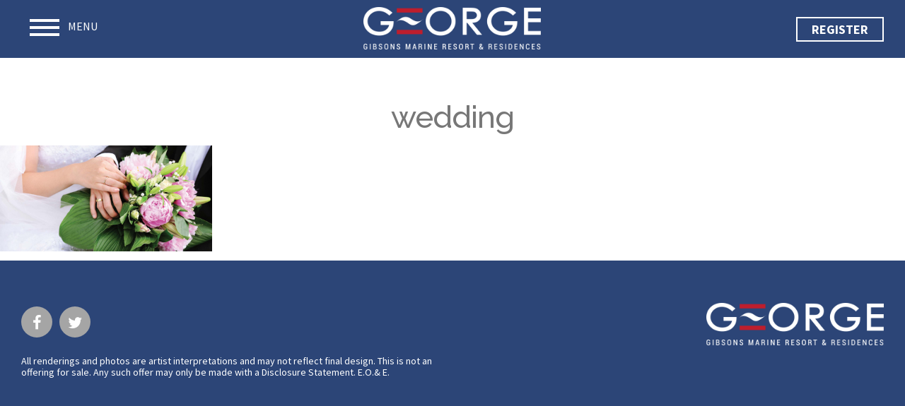

--- FILE ---
content_type: text/html; charset=UTF-8
request_url: https://georgemarineresortandresidences.com/resort/wedding/
body_size: 4680
content:

<!doctype html>
<html lang="en-US">
  <head>
  <meta charset="utf-8">
  <meta http-equiv="x-ua-compatible" content="ie=edge">
  <meta name="viewport" content="width=device-width, initial-scale=1">
  <meta name='robots' content='index, follow, max-image-preview:large, max-snippet:-1, max-video-preview:-1' />

	<!-- This site is optimized with the Yoast SEO plugin v25.6 - https://yoast.com/wordpress/plugins/seo/ -->
	<link media="all" href="https://georgemarineresortandresidences.com/wp-content/cache/autoptimize/css/autoptimize_45b241ae55bf675ca1748d17240871fe.css" rel="stylesheet"><title>wedding - George · Gibsons Marine Resort &amp; Residences</title>
	<link rel="canonical" href="https://georgemarineresortandresidences.com/resort/wedding/" />
	<meta property="og:locale" content="en_US" />
	<meta property="og:type" content="article" />
	<meta property="og:title" content="wedding - George · Gibsons Marine Resort &amp; Residences" />
	<meta property="og:url" content="https://georgemarineresortandresidences.com/resort/wedding/" />
	<meta property="og:site_name" content="George · Gibsons Marine Resort &amp; Residences" />
	<meta property="article:modified_time" content="2016-07-16T08:40:37+00:00" />
	<meta property="og:image" content="https://georgemarineresortandresidences.com/resort/wedding" />
	<meta property="og:image:width" content="1800" />
	<meta property="og:image:height" content="900" />
	<meta property="og:image:type" content="image/jpeg" />
	<meta name="twitter:card" content="summary_large_image" />
	<script type="application/ld+json" class="yoast-schema-graph">{"@context":"https://schema.org","@graph":[{"@type":"WebPage","@id":"https://georgemarineresortandresidences.com/resort/wedding/","url":"https://georgemarineresortandresidences.com/resort/wedding/","name":"wedding - George · Gibsons Marine Resort & Residences","isPartOf":{"@id":"https://georgemarineresortandresidences.com/#website"},"primaryImageOfPage":{"@id":"https://georgemarineresortandresidences.com/resort/wedding/#primaryimage"},"image":{"@id":"https://georgemarineresortandresidences.com/resort/wedding/#primaryimage"},"thumbnailUrl":"https://georgemarineresortandresidences.com/wp-content/uploads/2016/07/wedding.jpg","datePublished":"2016-07-16T08:40:21+00:00","dateModified":"2016-07-16T08:40:37+00:00","breadcrumb":{"@id":"https://georgemarineresortandresidences.com/resort/wedding/#breadcrumb"},"inLanguage":"en-US","potentialAction":[{"@type":"ReadAction","target":["https://georgemarineresortandresidences.com/resort/wedding/"]}]},{"@type":"ImageObject","inLanguage":"en-US","@id":"https://georgemarineresortandresidences.com/resort/wedding/#primaryimage","url":"https://georgemarineresortandresidences.com/wp-content/uploads/2016/07/wedding.jpg","contentUrl":"https://georgemarineresortandresidences.com/wp-content/uploads/2016/07/wedding.jpg","width":1800,"height":900},{"@type":"BreadcrumbList","@id":"https://georgemarineresortandresidences.com/resort/wedding/#breadcrumb","itemListElement":[{"@type":"ListItem","position":1,"name":"Home","item":"https://georgemarineresortandresidences.com/"},{"@type":"ListItem","position":2,"name":"Resort","item":"https://georgemarineresortandresidences.com/resort/"},{"@type":"ListItem","position":3,"name":"wedding"}]},{"@type":"WebSite","@id":"https://georgemarineresortandresidences.com/#website","url":"https://georgemarineresortandresidences.com/","name":"George · Gibsons Marine Resort & Residences","description":"","potentialAction":[{"@type":"SearchAction","target":{"@type":"EntryPoint","urlTemplate":"https://georgemarineresortandresidences.com/?s={search_term_string}"},"query-input":{"@type":"PropertyValueSpecification","valueRequired":true,"valueName":"search_term_string"}}],"inLanguage":"en-US"}]}</script>
	<!-- / Yoast SEO plugin. -->


		<!-- This site uses the Google Analytics by MonsterInsights plugin v9.11.0 - Using Analytics tracking - https://www.monsterinsights.com/ -->
		<!-- Note: MonsterInsights is not currently configured on this site. The site owner needs to authenticate with Google Analytics in the MonsterInsights settings panel. -->
					<!-- No tracking code set -->
				<!-- / Google Analytics by MonsterInsights -->
		<script type="text/javascript">
/* <![CDATA[ */
window._wpemojiSettings = {"baseUrl":"https:\/\/s.w.org\/images\/core\/emoji\/15.0.3\/72x72\/","ext":".png","svgUrl":"https:\/\/s.w.org\/images\/core\/emoji\/15.0.3\/svg\/","svgExt":".svg","source":{"concatemoji":"https:\/\/georgemarineresortandresidences.com\/wp-includes\/js\/wp-emoji-release.min.js?ver=6.6.4"}};
/*! This file is auto-generated */
!function(i,n){var o,s,e;function c(e){try{var t={supportTests:e,timestamp:(new Date).valueOf()};sessionStorage.setItem(o,JSON.stringify(t))}catch(e){}}function p(e,t,n){e.clearRect(0,0,e.canvas.width,e.canvas.height),e.fillText(t,0,0);var t=new Uint32Array(e.getImageData(0,0,e.canvas.width,e.canvas.height).data),r=(e.clearRect(0,0,e.canvas.width,e.canvas.height),e.fillText(n,0,0),new Uint32Array(e.getImageData(0,0,e.canvas.width,e.canvas.height).data));return t.every(function(e,t){return e===r[t]})}function u(e,t,n){switch(t){case"flag":return n(e,"\ud83c\udff3\ufe0f\u200d\u26a7\ufe0f","\ud83c\udff3\ufe0f\u200b\u26a7\ufe0f")?!1:!n(e,"\ud83c\uddfa\ud83c\uddf3","\ud83c\uddfa\u200b\ud83c\uddf3")&&!n(e,"\ud83c\udff4\udb40\udc67\udb40\udc62\udb40\udc65\udb40\udc6e\udb40\udc67\udb40\udc7f","\ud83c\udff4\u200b\udb40\udc67\u200b\udb40\udc62\u200b\udb40\udc65\u200b\udb40\udc6e\u200b\udb40\udc67\u200b\udb40\udc7f");case"emoji":return!n(e,"\ud83d\udc26\u200d\u2b1b","\ud83d\udc26\u200b\u2b1b")}return!1}function f(e,t,n){var r="undefined"!=typeof WorkerGlobalScope&&self instanceof WorkerGlobalScope?new OffscreenCanvas(300,150):i.createElement("canvas"),a=r.getContext("2d",{willReadFrequently:!0}),o=(a.textBaseline="top",a.font="600 32px Arial",{});return e.forEach(function(e){o[e]=t(a,e,n)}),o}function t(e){var t=i.createElement("script");t.src=e,t.defer=!0,i.head.appendChild(t)}"undefined"!=typeof Promise&&(o="wpEmojiSettingsSupports",s=["flag","emoji"],n.supports={everything:!0,everythingExceptFlag:!0},e=new Promise(function(e){i.addEventListener("DOMContentLoaded",e,{once:!0})}),new Promise(function(t){var n=function(){try{var e=JSON.parse(sessionStorage.getItem(o));if("object"==typeof e&&"number"==typeof e.timestamp&&(new Date).valueOf()<e.timestamp+604800&&"object"==typeof e.supportTests)return e.supportTests}catch(e){}return null}();if(!n){if("undefined"!=typeof Worker&&"undefined"!=typeof OffscreenCanvas&&"undefined"!=typeof URL&&URL.createObjectURL&&"undefined"!=typeof Blob)try{var e="postMessage("+f.toString()+"("+[JSON.stringify(s),u.toString(),p.toString()].join(",")+"));",r=new Blob([e],{type:"text/javascript"}),a=new Worker(URL.createObjectURL(r),{name:"wpTestEmojiSupports"});return void(a.onmessage=function(e){c(n=e.data),a.terminate(),t(n)})}catch(e){}c(n=f(s,u,p))}t(n)}).then(function(e){for(var t in e)n.supports[t]=e[t],n.supports.everything=n.supports.everything&&n.supports[t],"flag"!==t&&(n.supports.everythingExceptFlag=n.supports.everythingExceptFlag&&n.supports[t]);n.supports.everythingExceptFlag=n.supports.everythingExceptFlag&&!n.supports.flag,n.DOMReady=!1,n.readyCallback=function(){n.DOMReady=!0}}).then(function(){return e}).then(function(){var e;n.supports.everything||(n.readyCallback(),(e=n.source||{}).concatemoji?t(e.concatemoji):e.wpemoji&&e.twemoji&&(t(e.twemoji),t(e.wpemoji)))}))}((window,document),window._wpemojiSettings);
/* ]]> */
</script>






<script type="text/javascript" src="https://georgemarineresortandresidences.com/wp-includes/js/jquery/jquery.min.js?ver=3.7.1" id="jquery-core-js"></script>


<script type="text/javascript" id="responsive-lightbox-sanitizer-js-before">
/* <![CDATA[ */
window.RLG = window.RLG || {}; window.RLG.sanitizeAllowedHosts = ["youtube.com","www.youtube.com","youtu.be","vimeo.com","player.vimeo.com"];
/* ]]> */
</script>




<script type="text/javascript" id="responsive-lightbox-js-before">
/* <![CDATA[ */
var rlArgs = {"script":"swipebox","selector":"lightbox","customEvents":"","activeGalleries":true,"animation":true,"hideCloseButtonOnMobile":false,"removeBarsOnMobile":false,"hideBars":true,"hideBarsDelay":5000,"videoMaxWidth":1080,"useSVG":true,"loopAtEnd":false,"woocommerce_gallery":false,"ajaxurl":"https:\/\/georgemarineresortandresidences.com\/wp-admin\/admin-ajax.php","nonce":"ed212d46ef","preview":false,"postId":141,"scriptExtension":false};
/* ]]> */
</script>

<link rel="https://api.w.org/" href="https://georgemarineresortandresidences.com/wp-json/" /><link rel="alternate" title="JSON" type="application/json" href="https://georgemarineresortandresidences.com/wp-json/wp/v2/media/141" /><link rel="EditURI" type="application/rsd+xml" title="RSD" href="https://georgemarineresortandresidences.com/xmlrpc.php?rsd" />
<meta name="generator" content="WordPress 6.6.4" />
<link rel='shortlink' href='https://georgemarineresortandresidences.com/?p=141' />
<link rel="alternate" title="oEmbed (JSON)" type="application/json+oembed" href="https://georgemarineresortandresidences.com/wp-json/oembed/1.0/embed?url=https%3A%2F%2Fgeorgemarineresortandresidences.com%2Fresort%2Fwedding%2F" />
<link rel="alternate" title="oEmbed (XML)" type="text/xml+oembed" href="https://georgemarineresortandresidences.com/wp-json/oembed/1.0/embed?url=https%3A%2F%2Fgeorgemarineresortandresidences.com%2Fresort%2Fwedding%2F&#038;format=xml" />
		
		  <link href="https://fonts.googleapis.com/css?family=Raleway:400,500,700|Source+Sans+Pro:400,700|Source+Serif+Pro|La+Belle+Aurore" rel="stylesheet">
  <link rel="stylesheet" href="https://maxcdn.bootstrapcdn.com/font-awesome/4.4.0/css/font-awesome.min.css">
  <!--[if IE]>
    <style>.cta-btn{border-radius: 0 !important;}</style>
  <![endif]-->
</head>
  <body class="attachment attachment-template-default attachmentid-141 attachment-jpeg wedding sidebar-primary">
    <!--[if IE]>
      <div class="alert alert-warning">
        You are using an <strong>outdated</strong> browser. Please <a href="http://browsehappy.com/">upgrade your browser</a> to improve your experience.      </div>
    <![endif]-->

    
    <header class="banner without-image">
  <div class="container">
    <div class="row">
      <div class="hamburger-wrap">
        <div id="hamburger">
          <div class="hamburger-lines-wrap">
            <div class="hamburger-line line-top"></div>
            <div class="hamburger-line line-mid"></div>
            <div class="hamburger-line line-bot"></div>
          </div>
          <span class="hamburger-text">Menu</span>
        </div>

      </div><!--.hamburger-wrap-->
      <div id="logo">
        <a class="brand" href="https://georgemarineresortandresidences.com/">George · Gibsons Marine Resort &#038; Residences</a>
      </div><!--#logo-->
      <div id="register" >
        <a href="https://georgemarineresortandresidences.com/registration/">Register</a>
      </div><!--#register-->
      
      <nav class="nav-primary">
        <div class="menu-primary-navigation-container"><ul id="menu-primary-navigation" class="nav"><li id="menu-item-13" class="menu-item menu-item-type-post_type menu-item-object-page menu-item-home menu-item-13"><a href="https://georgemarineresortandresidences.com/">Home</a></li>
<li id="menu-item-737" class="menu-item menu-item-type-post_type menu-item-object-page menu-item-737"><a href="https://georgemarineresortandresidences.com/town-benefits/">Town Benefits</a></li>
<li id="menu-item-736" class="menu-item menu-item-type-post_type menu-item-object-page menu-item-736"><a href="https://georgemarineresortandresidences.com/community-benefits/">Community Benefits</a></li>
<li id="menu-item-648" class="menu-item menu-item-type-post_type menu-item-object-page menu-item-648"><a href="https://georgemarineresortandresidences.com/qa/">Project Updates</a></li>
<li id="menu-item-14" class="menu-item menu-item-type-post_type menu-item-object-page menu-item-14"><a href="https://georgemarineresortandresidences.com/location/">Location</a></li>
<li id="menu-item-15" class="menu-item menu-item-type-post_type menu-item-object-page menu-item-15"><a href="https://georgemarineresortandresidences.com/residences/">Residences</a></li>
<li id="menu-item-16" class="menu-item menu-item-type-post_type menu-item-object-page menu-item-16"><a href="https://georgemarineresortandresidences.com/resort/">Resort</a></li>
<li id="menu-item-17" class="menu-item menu-item-type-post_type menu-item-object-page menu-item-17"><a href="https://georgemarineresortandresidences.com/media-news/">NEWS</a></li>
<li id="menu-item-300" class="menu-item menu-item-type-post_type menu-item-object-page menu-item-300"><a href="https://georgemarineresortandresidences.com/contact/">Contact</a></li>
</ul></div>        <!--<p><a href="https://georgemarineresortandresidences.com/contact/">Presentation Centre Now Open</a></p>-->
      </nav>
    </div>
  </div>
</header>
      

<section class="section centered page-title">
  <div class="container">
    <h1>wedding</h1>
              </div>
</section>
  <p class="attachment"><a href='https://georgemarineresortandresidences.com/wp-content/uploads/2016/07/wedding.jpg' title="" data-rl_title="" class="rl-gallery-link" data-rl_caption="" data-rel="lightbox-gallery-0"><img decoding="async" width="300" height="150" src="https://georgemarineresortandresidences.com/wp-content/uploads/2016/07/wedding-300x150.jpg" class="attachment-medium size-medium" alt="" srcset="https://georgemarineresortandresidences.com/wp-content/uploads/2016/07/wedding-300x150.jpg 300w, https://georgemarineresortandresidences.com/wp-content/uploads/2016/07/wedding-768x384.jpg 768w, https://georgemarineresortandresidences.com/wp-content/uploads/2016/07/wedding-1024x512.jpg 1024w, https://georgemarineresortandresidences.com/wp-content/uploads/2016/07/wedding-900x450.jpg 900w, https://georgemarineresortandresidences.com/wp-content/uploads/2016/07/wedding-600x300.jpg 600w, https://georgemarineresortandresidences.com/wp-content/uploads/2016/07/wedding.jpg 1800w" sizes="(max-width: 300px) 100vw, 300px" /></a></p>

    <footer class="section content-info">
  <div class="container">
    <div class="wrapper">
      <!-- Logo -->
      <div class="logo">
        <a class="brand" href="https://georgemarineresortandresidences.com/">George · Gibsons Marine Resort &#038; Residences</a>
      </div>
      <!-- Colophon -->
      <div class="colophon">
        <span class="macdonald-realty">Macdonald Realty</span>
        <ul class="social-icons">
          <li>
            <a href="https://www.facebook.com/georgegibsonsresidences" target="_blank" title="Follow us on Facebook">
            <i class="fa fa-facebook"></i> <span>Facebook</span></a>
          </li>
          <li>
            <a href="https://twitter.com/thegeorgecondos" target="_blank" title="Follow us on Twitter">
            <i class="fa fa-twitter"></i> <span>Twitter</span></a>
          </li>
        </ul>
        <div class="clearfix"></div>
        <span class="disclaimer">All renderings and photos are artist interpretations and may not reflect final design. This is not an offering for sale. Any such offer may only be made with a Disclosure Statement. E.O.&amp; E.</span>
      </div>
    </div>
  </div>
</footer>

    
          <script type="text/javascript">
      var _ldstJsHost = (("https:" == document.location.protocol) ? "https://" : "http://");
      _ldstJsHost += "www.mylasso.com";
      document.write(unescape("%3Cscript src='" + _ldstJsHost + "/analytics.js' type='text/javascript'%3E%3C/script%3E"));
      </script>
      <script type="text/javascript">
      <!--
      var LassoCRM = LassoCRM || {};
      (function(ns){
          ns.tracker = new LassoAnalytics('LAS-288686-01');
      })(LassoCRM);
      try {
          LassoCRM.tracker.setTrackingDomain(_ldstJsHost);
          LassoCRM.tracker.init();  // initializes the tracker
          LassoCRM.tracker.track(); // track() records the page visit with the current page title, to record multiple visits call repeatedly.
      } catch(error) {}
      -->
      </script>
        
  <script defer src="https://georgemarineresortandresidences.com/wp-content/cache/autoptimize/js/autoptimize_9aa5bf01b792d3bc8452576bcea1d4a7.js"></script></body>
</html>
